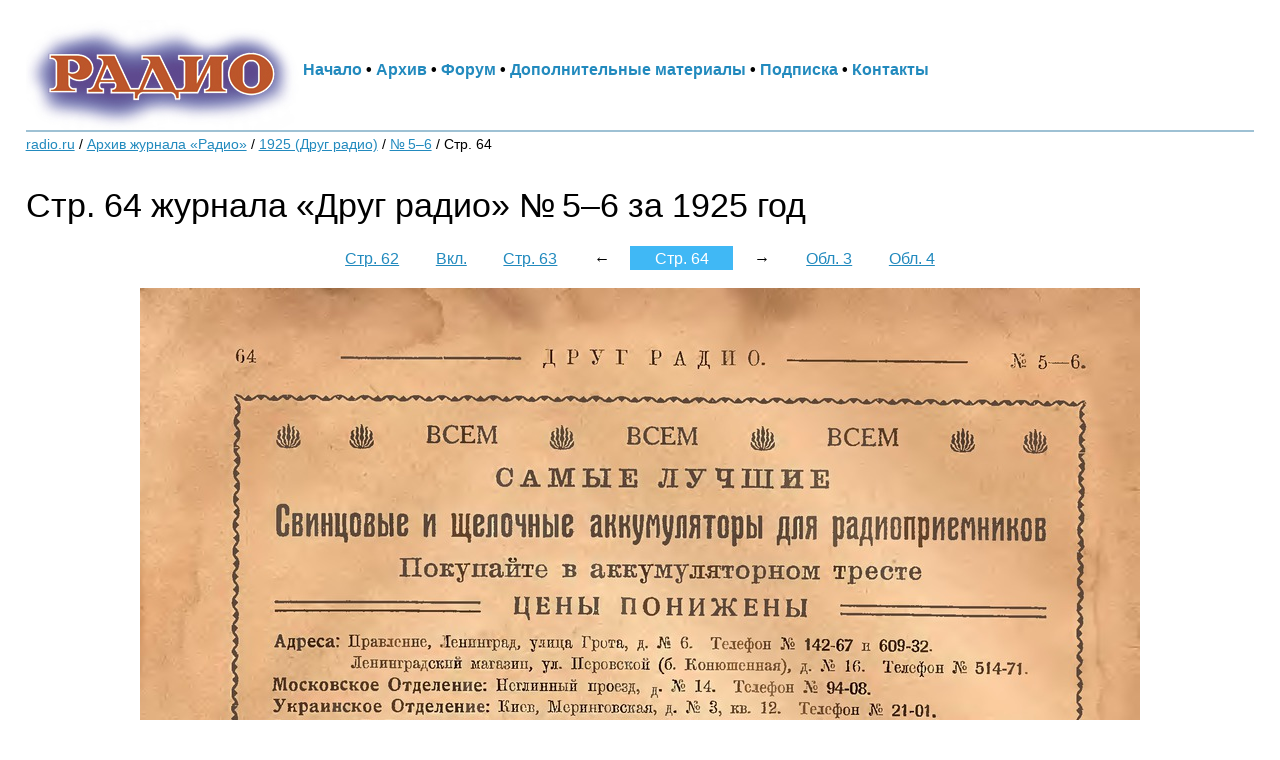

--- FILE ---
content_type: text/html
request_url: http://archive.radio.ru/web/1925-dr/05-06/066/
body_size: 1255
content:
    <html>     <head>         <meta charset="UTF-8">         <title>Стр. 64 журнала «Друг радио» №&thinsp;5&ndash;6 за 1925 год</title>         <link rel="stylesheet" type="text/css" href="../../../archive.css" />     </head>     <body>     <div class="content">

<div id="header">
<img src="/logo.jpg" alt="Журнал Радио" align="middle">
<a href="http://www.radio.ru/">Начало</a>&nbsp;&bull;  <a href="http://www.radio.ru/archive/">Архив</a>&nbsp;&bull; <a href="http://www.radio-forum.ru/">Форум</a>&nbsp;&bull; <a href="http://www.radio.ru/archive/ftp/">Дополнительные&nbsp;материалы</a>&nbsp;&bull; <a href="http://www.radio.ru/subscribe/">Подписка</a>&nbsp;&bull; <a href="http://www.radio.ru/feedback/">Контакты</a>

</div>



         <div class="menu">             <span>                 <a href="http://radio.ru/">radio.ru</a>             </span>             <span>/</span>             <span><a href="../../..">Архив журнала «Радио»</a></span>             <span>/</span>             <span><a href="../..">1925 (Друг радио)</a></span>             <span>/</span>             <span><a href="..">№&thinsp;5&ndash;6</a></span>             <span>/</span>             <span>Стр. 64</span>         </div>          <h1>Стр. 64 журнала «Друг радио» №&thinsp;5&ndash;6 за 1925 год</h1> <div class="clear"></div><div class="links">            <span>                 <a href="../063">Стр. 62</a>             </span>             <span>                 <a href="../064">Вкл.</a>             </span>             <span>                 <a href="../065">Стр. 63</a>             </span>             <span>&larr;</span>             <span class="current">Стр. 64</span>             <span>&rarr;</span>             <span>                 <a href="../067">Обл. 3</a>             </span>             <span>                 <a href="../068">Обл. 4</a>             </span> </div>        <div class="page">             <a href="../v066"><img src="../../../img/1925-dr/f.1925-05-06.066.jpg" /></a>         </div>     </div>     

<div class="clear"></div>
<div id="footer">
<b>© Журнал «РАДИО», 1924—2018. Все права защищены.</b> <a href="mailto:webmaster@radio.ru">webmaster@radio.ru</a>
<br>Воспроизведение материалов сайта и журнала «Радио» в любом виде, полностью или частично, допускается только с письменного разрешения редакции журнала «Радио».
<br><b>ВНИМАНИЕ!</b> Закрытое акционерное общество «Журнал «Радио», являясь единственным учредителем журнала «Радио», предупреждает об административной (ст. 7.12 КоАП РФ) и уголовной (ст. 146 УК РФ) ответственности за нарушение авторских и смежных прав на указанное издание. Незаконное использование товарного знака «Радио» влечет за собой ответственность, предусмотренную ст. 14.10 КоАП РФ и ст. 180 УК РФ. 
</div>
</div>


</body>     </html> 